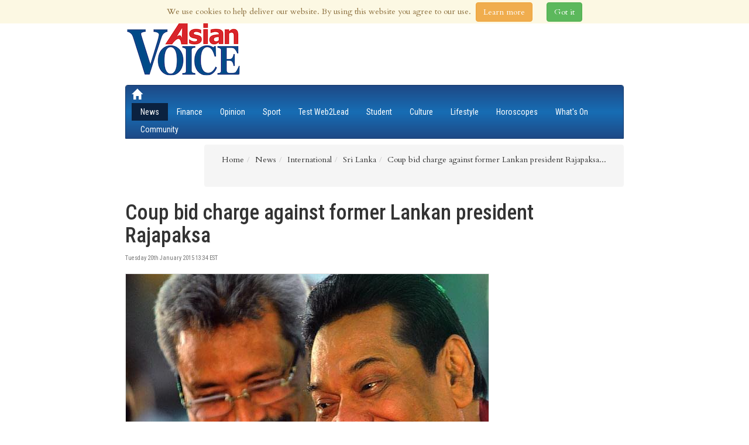

--- FILE ---
content_type: text/html; charset=UTF-8
request_url: https://www.asian-voice.com/News/International/Sri-Lanka/Coup-bid-charge-against-former-Lankan-president-Rajapaksa
body_size: 5358
content:
<!DOCTYPE html><!--[if lt IE 9 ]><html class="unsupported-ie ie" lang="en_GB"><![endif]--><!--[if IE 9 ]><html class="ie ie9" lang="en_GB"><![endif]--><!--[if (gt IE 9)|!(IE)]><!--><html lang="en_GB"><!--<![endif]--><head><title>Coup bid charge against former Lankan president Rajapaksa...</title><meta http-equiv="Content-Type" content="text/html; charset=utf-8"><meta name="author" content="ABPL"><meta name="copyright" content="ABPL"><meta name="description" content="Hahinda Rajapaksa&amp;#039;s defeat in the Presidential elections was followed by the news that he had attempted a coup as the results poured in, predicting his defeat"><meta name="keywords" content=""><meta name="viewport" content="width=device-width, initial-scale=1"><link rel="Home" href="/"><link rel="Index" href="/"><link rel="Search" href="/search" title="Search"><meta property="og:title" content="Coup bid charge against former Lankan president Rajapaksa..." /><meta itemprop="name" content="Coup bid charge against former Lankan president Rajapaksa..."><link rel="icon" href="/bundles/core/images/favicon.ico?vaef1" type="image/x-icon"><link rel="shortcut icon" href="/bundles/core/images/favicon.ico?vaef1" type="image/x-icon"><script type="text/javascript">
function loadCss(src) {
var a = document.getElementsByTagName('script')[0];
var s = document.createElement('link');
s.rel = "stylesheet";
s.type = "text/css";
s.href = src;
a.parentNode.insertBefore(s,a);
};
</script><link rel="stylesheet" type="text/css" href="/css/a764262.css?vaef1"/><script type="text/javascript">var YUI3_config = {base: "/extension/ezjscore/design/standard/lib/yui/3.12.0/build/", modules: {}, combine: false};</script><script src="https://cdnjs.cloudflare.com/polyfill/v2/polyfill.min.js"></script><script type="text/javascript">
(function(src){
var a,x,g,y=src.length;
g = document.getElementsByTagName('script')[0];
for (x=0;x<y;x++) {
a=document.createElement('script');a.async=a.defer=true;a.src=src[x];g.parentNode.insertBefore(a,g);
};
}(["/js/d0c6d4b.js?vaef1","https://s7.addthis.com/js/300/addthis_widget.js"]));
(function(i,s,o,g,r,a,m){i['GoogleAnalyticsObject']=r;i[r]=i[r]||function(){
	(i[r].q=i[r].q||[]).push(arguments)},i[r].l=1*new Date();a=s.createElement(o),
	m=s.getElementsByTagName(o)[0];a.async=1;a.src=g;m.parentNode.insertBefore(a,m)
})(window,document,'script','https://www.google-analytics.com/analytics.js','ga');
ga('create', 'UA-737083-11', 'auto');
ga('send', 'pageview');
</script></head><body class="asianvoice"><div class="asianvoice wrapper" id="site-wrapper"><div class="d-flex"><div class="site-canvas"><div class="skyscraper-ad skyscraper-ad--left"><div
        id="div-gpt-ad-1-0"
        class="abpl-ad dfp-inner"
        data-slot="Skyscraper"
        data-side="left"
        data-placement="skyscraper_left"
        data-site="Asianvoice"
    ></div></div><div class="skyscraper-ad skyscraper-ad--right"><div
        id="div-gpt-ad-2-0"
        class="abpl-ad dfp-inner"
        data-slot="Skyscraper"
        data-side="right"
        data-placement="skyscraper_right"
        data-site="Asianvoice"
    ></div></div><div class='av-page-header'><div class='container'><div class="row"><div class="col-md-12"><ul class='list-inline' style='max-height:32px;'><li>	<h6 class='social-date'>
		23rd Jan 2026 | Updated at 08:17pm 23rd Jan 2026
	</h6>
</li><li class='social-links'></li></ul></div></div></div></div><!-- page header spacer --><div class="container"><div class="av-break-10">&nbsp;</div></div><div class='container'><!-- Masthead --><div class="masthead"><div class="row"><div class="col-md-4 col-lg-4"><a href="/"><img src="/bundles/core/images/AsianVoice-Logo.png?vaef1" width="200" height="100"></a></div><div class="col-lg-8 col-md-12 col-sm-12 col-xs-12 visible-md visible-lg visible-sm visible-xs"><div
				id="div-gpt-ad-1485796792103-0"
				class="abpl-ad dfp-inner leaderboard"
				data-site="Asianvoice"
				data-slot="Leaderboard"
				data-placement="home_leader"
			></div></div></div></div><div class="av-break-10"></div><!-- Top navbar --><div class="navbar navbar-default " role="navigation"><div class="navbar-header pull-left"><a class="navbar-brand " href="/"><span class="glyphicon glyphicon-home"></span></a></div><div class="navbar-header pull-right"><button type="button" class="navbar-toggle" data-toggle="collapse" data-target="#bs-example-navbar-collapse-1"><span class="sr-only">
				Toggle navigation</span><span class="glyphicon glyphicon-th-list"></span></button></div><div class="collapse navbar-collapse" id="bs-example-navbar-collapse-1"><ul class="nav navbar-nav"><li class="active"><a href="https://www.asian-voice.com/News">News</a></li><li ><a href="https://www.asian-voice.com/Finance">Finance</a></li><li ><a href="https://www.asian-voice.com/Opinion">Opinion</a></li><li ><a href="https://www.asian-voice.com/Sport">Sport</a></li><li ><a href="https://www.asian-voice.com/Test-Web2Lead">Test Web2Lead</a></li><li ><a href="https://www.asian-voice.com/Student">Student</a></li><li ><a href="https://www.asian-voice.com/Culture">Culture</a></li><li ><a href="https://www.asian-voice.com/Lifestyle">Lifestyle</a></li><li ><a href="https://www.asian-voice.com/Horoscopes">Horoscopes</a></li><li ><a href="https://www.asian-voice.com/What%27s-On">What&#039;s On</a></li><li ><a href="https://www.asian-voice.com/Community">Community</a></li></ul></div></div><!-- Subnav bar --><div class="av-break-10"></div></div><div class="breadcrumbs"><div class="container"><ul class="pull-right breadcrumb"><ul id="wo-breadcrumbs" class="breadcrumb" itemscope itemtype="http://data-vocabulary.org/Breadcrumb"><li><a href="/" itemprop="url"><span itemprop="title">Home</span></a><span class='separator'></span></li><li itemprop="child"><a href="https://www.asian-voice.com/News" itemprop="url"><span itemprop="title">News</span></a><span class='separator'></span></li><li itemprop="child"><a href="https://www.asian-voice.com/News/International" itemprop="url"><span itemprop="title">International</span></a><span class='separator'></span></li><li itemprop="child"><a href="https://www.asian-voice.com/News/International/Sri-Lanka" itemprop="url"><span itemprop="title">Sri Lanka</span></a><span class='separator'></span></li><li itemprop="child"><span itemprop="title">Coup bid charge against former Lankan president Rajapaksa...</span></li></ul></ul></div></div><div class="container content"><div class="row"><div class="col-lg-8 col-md-8 col-sm-6 col-xs-12 asian-lhs"><div class="row"><div class="col-xs-12 main-article"><h1 class="article-title"><span class="ezstring-field">Coup bid charge against former Lankan president Rajapaksa</span></h1><h3 class="article-subtitle"><span class="ezstring-field"></span></h3><h5><small>
							Tuesday 20th January 2015 13:34 EST
						</small></h5><div class="av-break-10">&nbsp;</div><figure><img src="/bundles/core/images/AsianVoice-placeholder.png?vaef1" data-echo="https://www.asian-voice.com/var/ezdemo_site/storage/images/_aliases/article_main/asian-voice/volumes/2015/24-january-2015/coup-bid-charge-against-former-lankan-president-rajapaksa/74886-2-eng-GB/Coup-bid-charge-against-former-Lankan-president-Rajapaksa.jpg" width="" height="" alt="" class="img-responsive" /></figure><div class="av-break-10">&nbsp;</div><div class="article av-body"><div class="ezxmltext-field"><p>Colombo: Mahinda Rajapaksa's defeat in the Presidential elections was followed by the news that he had attempted a coup as the results poured in, predicting his defeat. Now, even more explosive revelations have emerged about the attempted coup. In an interview, former army chief General Sarath Fonseka, said that Rajapaksa had moved 2,000 troops into Colombo three days before the results in an attempt to stage a coup. Rajapaksa has denied the charges.</p><p>According to Fonseka, troops brought in from the Northern Command were deployed in and around Colombo in two circles - one in the metropolitan area around Temple Trees, Rajapaksa's official residence; and an outer circle that covered the Election Commission office.</p><p>Fonseka, who was arrested by Rajapaksa for sedition in 2010, says the new government has proof of this and that they ordered the troops back into their garrisons after the results came out. Mangala Samaraweera, the Foreign Minister and a close aide to the new President said that Rajapaksa held a meeting at Temple Trees in the late hours of January 9, as votes were being counted, attended by his brother Gotabhaya, the Foreign Minister and the Chief Justice among others.</p><p>"At around 4 am, the Attorney General was summoned along with the army chief and IG of Police," said Samaraweera. But, the Attorney General refused, stating that this amounted to treason. The security chiefs were also reluctant to go ahead with the plan. "It was because of their courage, that Sri Lanka's democracy survived," said Samaraveera.</p><p>The governement has ordered the CID to conduct an inquiry into the incident. Both Fonseka and Samaraweera have maintained that the inquiry will be fair and action would be taken after the inquiry.</p><p>Rajapaksa's brother ran 'death squad'</p><p>Gotobhaya Rajapaksa, a brother of former president, ran a “death squad” and ordered the murder of a journalist, according to a police complaint filed by a former minister. It comes amid growing allegations that India played a key role in engineering the downfall of Rajapaksa in the election upset on January 8.</p><p>Mervyn Silva, once a minister in Rajapaksa’s Sri Lanka Freedom Party, has alleged that Gotobhaya - who previously served as defence minister; one of several key jobs given to Rajapaksa family members - was behind the killing of a newspaper editor, Lasantha Wickrematunga, in 2009.</p><p>Wickrematunga, founder of the Sunday Leader newspaper, and a prominent regime critic, was shot dead by four armed men on motorcycles while driving to work in Colombo a few days before he was due to testify in a legal case filed against him. Nobody was arrested, despite intense media pressure and calls from human rights groups.</p><p>There were claims in Sri Lankan newspapers that Sirisena’s election victory received crucial support from India. India’s chief spy in Sri Lanka was expelled from the country in December, weeks before the election, after apparently offering support to Sirisena’s campaign to unseat Rajapaksa.</p><p>The unidentified station chief from the Research and Analysis Wing, India’s foreign intelligence agency, also allegedly helped to organise meetings of minority parties to build a viable coalition against the president. He was recalled to Delhi in December after a formal request from the Rajapaksa government.</p></div><div class="gallery-page"><div class="row margin-bottom-20"><div class="col-md-3 col-sm-6"><a class="thumbnail fancybox-button zoomer" data-rel="fancybox-button" title="&lt;div class=&quot;ezxmltext-field&quot;&gt;&lt;p&gt;graphics1&lt;/p&gt;
&lt;/div&gt;
" href="https://www.asian-voice.com/var/ezdemo_site/storage/images/asian-voice/volumes/2015/24-january-2015/coup-bid-charge-against-former-lankan-president-rajapaksa/graphics1/74876-1-eng-GB/graphics1.jpg"><span class="overlay-zoom"><img class="img-responsive" src="https://www.asian-voice.com/var/ezdemo_site/storage/images/_aliases/gallery_thumb/asian-voice/volumes/2015/24-january-2015/coup-bid-charge-against-former-lankan-president-rajapaksa/graphics1/74876-1-eng-GB/graphics1.jpg" alt=""/><span class="zoom-icon"></span></span></a></div></div></div><ul class="category"><li><a href="https://www.asian-voice.com/News">News</a></li><li><a href="https://www.asian-voice.com/News/International">International</a></li><li><a href="https://www.asian-voice.com/News/International/Sri-Lanka">Sri Lanka</a></li></ul></div></div></div><hr class='av'/><div id="disqus_thread"></div><script type="text/javascript">
	var	disqus_shortname	= 'asianvoice',
				disqus_identifier	= '6b739cbb69374eccbb4eef29c1619b78',
		disqus_title		= 'Coup bid charge against former Lankan president Rajapaksa...',
		disqus_url			= window.location.origin + '/content/view/full/7510'
		;
		(function() {
		var dsq = document.createElement('script'); dsq.type = 'text/javascript'; dsq.async = true;
		dsq.src = '//' + disqus_shortname + '.disqus.com/embed.js';
		(document.getElementsByTagName('head')[0] || document.getElementsByTagName('body')[0]).appendChild(dsq);
		})();
</script><noscript>Please enable JavaScript to view the <a href="http://disqus.com/?ref_noscript">comments powered by Disqus.</a></noscript><a href="http://disqus.com" class="dsq-brlink">comments powered by <span class="logo-disqus">Disqus</span></a></div><div class="col-lg-4 col-md-4 col-sm-6 col-xs-12 asian-rhs"><div class="row hidden-xs"><div class="search"><form class="navbar-form" role="search" action="/search"><div class="input-group"><input class="form-control" placeholder="Search" name="q" id="search-term" type="text"><div class="input-group-btn"><button class="btn btn-default" type="submit"><span class="glyphicon glyphicon-search"></span></button></div></div></form></div></div><div class="av-break-10"></div><div class="row hidden-xs"><div class="mpu dfp-block"><div
			id="div-gpt-ad-cd13c18577307a1919f270471d2d963e-0"
			class="abpl-ad dfp-inner"
			data-placement="home_internal_medium_rectangle"			data-slot="MPU"
			data-site="Asianvoice"
		></div></div></div><div class="av-break-10"></div><div class="margin-bottom-30"><p><div class="ezxmltext-field"><center><a href="https://www.abplgroup.com/Publications/Asian-Voice"><img src="https://www.abplgroup.com/var/ezdemo_site/storage/images/media/images/av-epaper/1393388-1-eng-GB/AV-Epaper_large.jpg"></a></center><br><div  style="background-color:#36b2f9; height:85px;padding:5px;"><center><a href="/About/Newsletter-sign-up"><button class="btn-u btn-u-sm rounded btn-u-red" type="button">Sign up</button></a><font color="#ffffff"><br>to the free, weekly Asian Voice email newsletter</font></center></div></div></p></div><div class="av-break-10"></div><div class="av-break-10"></div><div class="row"><div class="hidden-xs"><a
			class="twitter-timeline" 
			width="300"
			href="https://twitter.com/AsianVoiceNews"
			data-widget-id="519079700765765632"
			data-screen-name="AsianVoiceNews"
		>Tweets by @AsianVoiceNews</a></div><script>!function(d,s,id){var js,fjs=d.getElementsByTagName(s)[0],p=/^http:/.test(d.location)?'http':'https';if(!d.getElementById(id)){js=d.createElement(s);js.id=id;js.src=p+"://platform.twitter.com/widgets.js";fjs.parentNode.insertBefore(js,fjs);}}(document,"script","twitter-wjs");</script></div><div class="row"></div></div></div></div><script type="text/javascript" async defer src="/js/e67fb3c.js?vaef1"></script></div></div></div><div class='av-page-footer'><hr/></div><div class='av-page-footer av-corporate'><div class='container'><div class='row'><div class="col-sm-2 col-md-1"><h4><a href='/About/ABPL'>About Us</a></h4></div><div class="col-sm-2 col-md-1"><h4><a href='/About/Newsletter-sign-up'>Newsletter</a></h4></div><div class="col-sm-2 col-md-1"><h4><a href='/About/Contact-Us'>Contact Us</a></h4></div><div class="col-sm-2 col-md-1"><h4><a href='/About/Subscribe'>Subscribe</a></h4></div><div class="col-sm-2 col-md-1"><h4><a href='/About/Advertise'>Advertise</a></h4></div><div class="col-sm-2 col-md-1"><h4><a href='/About/Privacy-Policy'>Privacy</a></h4></div><div class="col-sm-2 col-md-1"><h4><a href='/About/Terms-of-Service'>Terms</a></h4></div></div><div class='row'><div class='col-md-10'><h5>&copy; 2026 Asian Business Publications Ltd. All Rights Reserved.</h5></div><div class='col-md-2'></div></div></div></div><script defer src="https://static.cloudflareinsights.com/beacon.min.js/vcd15cbe7772f49c399c6a5babf22c1241717689176015" integrity="sha512-ZpsOmlRQV6y907TI0dKBHq9Md29nnaEIPlkf84rnaERnq6zvWvPUqr2ft8M1aS28oN72PdrCzSjY4U6VaAw1EQ==" data-cf-beacon='{"version":"2024.11.0","token":"9333ee24da56453186b087524b65b418","r":1,"server_timing":{"name":{"cfCacheStatus":true,"cfEdge":true,"cfExtPri":true,"cfL4":true,"cfOrigin":true,"cfSpeedBrain":true},"location_startswith":null}}' crossorigin="anonymous"></script>
</body></html>

--- FILE ---
content_type: text/html; charset=utf-8
request_url: https://www.google.com/recaptcha/api2/aframe
body_size: 268
content:
<!DOCTYPE HTML><html><head><meta http-equiv="content-type" content="text/html; charset=UTF-8"></head><body><script nonce="GJM_6KRA4i6Pmqgjr4tLjA">/** Anti-fraud and anti-abuse applications only. See google.com/recaptcha */ try{var clients={'sodar':'https://pagead2.googlesyndication.com/pagead/sodar?'};window.addEventListener("message",function(a){try{if(a.source===window.parent){var b=JSON.parse(a.data);var c=clients[b['id']];if(c){var d=document.createElement('img');d.src=c+b['params']+'&rc='+(localStorage.getItem("rc::a")?sessionStorage.getItem("rc::b"):"");window.document.body.appendChild(d);sessionStorage.setItem("rc::e",parseInt(sessionStorage.getItem("rc::e")||0)+1);localStorage.setItem("rc::h",'1769217508119');}}}catch(b){}});window.parent.postMessage("_grecaptcha_ready", "*");}catch(b){}</script></body></html>